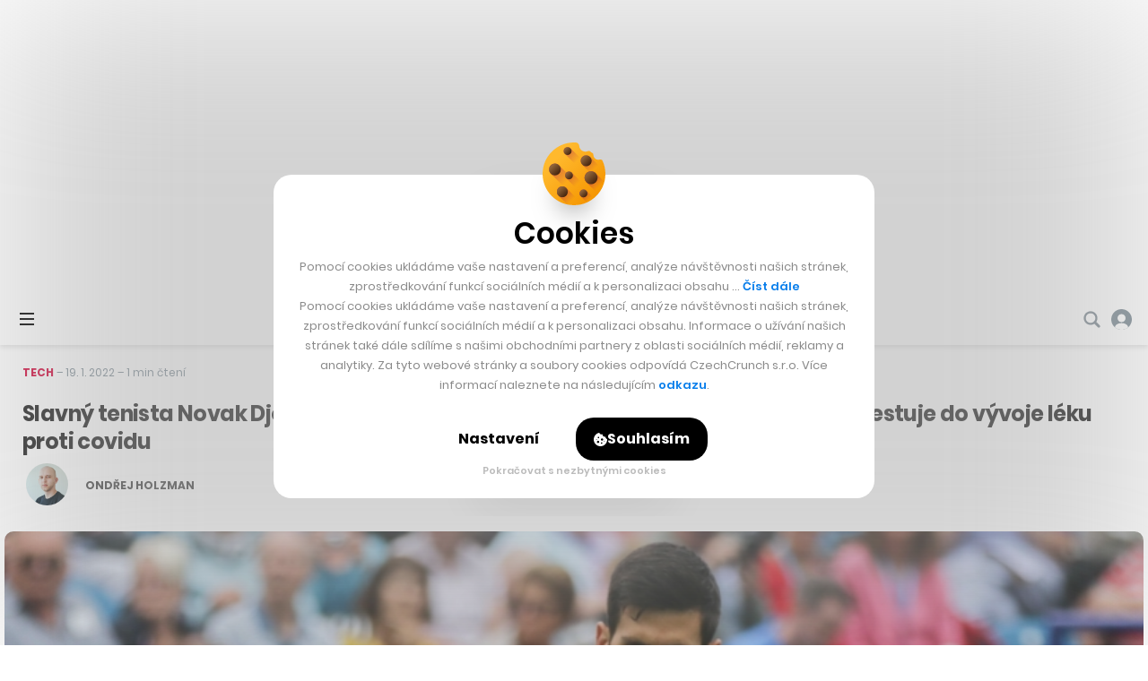

--- FILE ---
content_type: text/html; charset=utf-8
request_url: https://www.google.com/recaptcha/api2/aframe
body_size: 267
content:
<!DOCTYPE HTML><html><head><meta http-equiv="content-type" content="text/html; charset=UTF-8"></head><body><script nonce="iM2qqke-bgZIVO0tpnvu5Q">/** Anti-fraud and anti-abuse applications only. See google.com/recaptcha */ try{var clients={'sodar':'https://pagead2.googlesyndication.com/pagead/sodar?'};window.addEventListener("message",function(a){try{if(a.source===window.parent){var b=JSON.parse(a.data);var c=clients[b['id']];if(c){var d=document.createElement('img');d.src=c+b['params']+'&rc='+(localStorage.getItem("rc::a")?sessionStorage.getItem("rc::b"):"");window.document.body.appendChild(d);sessionStorage.setItem("rc::e",parseInt(sessionStorage.getItem("rc::e")||0)+1);localStorage.setItem("rc::h",'1768725193408');}}}catch(b){}});window.parent.postMessage("_grecaptcha_ready", "*");}catch(b){}</script></body></html>